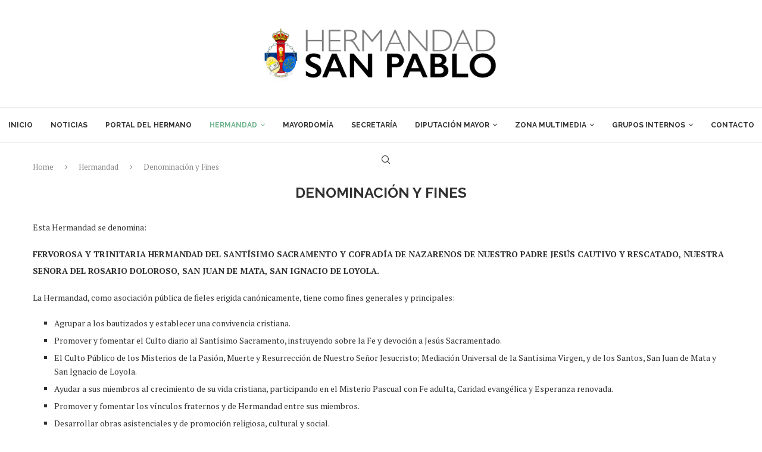

--- FILE ---
content_type: text/html; charset=UTF-8
request_url: https://jesuscautivoyrescatado.com/hermandad/denominacion-y-fines-2/
body_size: 20341
content:
<!DOCTYPE html>
<html lang="es">
<head>
    <meta charset="UTF-8">
    <meta http-equiv="X-UA-Compatible" content="IE=edge">
    <meta name="viewport" content="width=device-width, initial-scale=1">
    <link rel="profile" href="http://gmpg.org/xfn/11"/>
	        <link rel="shortcut icon" href="http://jesuscautivoyrescatado.com/wp-content/uploads/2021/09/Escudo_SanPablo_corona_grande-scaled.jpg"
              type="image/x-icon"/>
        <link rel="apple-touch-icon" sizes="180x180" href="http://jesuscautivoyrescatado.com/wp-content/uploads/2021/09/Escudo_SanPablo_corona_grande-scaled.jpg">
	    <link rel="alternate" type="application/rss+xml" title="Hdad. San Pablo RSS Feed"
          href="https://jesuscautivoyrescatado.com/feed/"/>
    <link rel="alternate" type="application/atom+xml" title="Hdad. San Pablo Atom Feed"
          href="https://jesuscautivoyrescatado.com/feed/atom/"/>
    <link rel="pingback" href="https://jesuscautivoyrescatado.com/xmlrpc.php"/>
    <!--[if lt IE 9]>
	<script src="https://jesuscautivoyrescatado.com/wp-content/themes/sanpablo/js/html5.js"></script>
	<![endif]-->
	<title>Denominación y Fines &#8211; Hdad. San Pablo</title>
<link rel='preconnect' href='https://fonts.googleapis.com' />
<link rel='preconnect' href='https://fonts.gstatic.com' />
<meta http-equiv='x-dns-prefetch-control' content='on'>
<link rel='dns-prefetch' href='//fonts.googleapis.com' />
<link rel='dns-prefetch' href='//fonts.gstatic.com' />
<link rel='dns-prefetch' href='//s.gravatar.com' />
<link rel='dns-prefetch' href='//www.google-analytics.com' />
<meta name='robots' content='max-image-preview:large' />
<link rel='dns-prefetch' href='//fonts.googleapis.com' />
<link rel="alternate" title="oEmbed (JSON)" type="application/json+oembed" href="https://jesuscautivoyrescatado.com/wp-json/oembed/1.0/embed?url=https%3A%2F%2Fjesuscautivoyrescatado.com%2Fhermandad%2Fdenominacion-y-fines-2%2F" />
<link rel="alternate" title="oEmbed (XML)" type="text/xml+oembed" href="https://jesuscautivoyrescatado.com/wp-json/oembed/1.0/embed?url=https%3A%2F%2Fjesuscautivoyrescatado.com%2Fhermandad%2Fdenominacion-y-fines-2%2F&#038;format=xml" />
<style id='wp-img-auto-sizes-contain-inline-css' type='text/css'>
img:is([sizes=auto i],[sizes^="auto," i]){contain-intrinsic-size:3000px 1500px}
/*# sourceURL=wp-img-auto-sizes-contain-inline-css */
</style>
<link rel='stylesheet' id='scap.flashblock-css' href='https://jesuscautivoyrescatado.com/wp-content/plugins/compact-wp-audio-player/css/flashblock.css?ver=6.9' type='text/css' media='all' />
<link rel='stylesheet' id='scap.player-css' href='https://jesuscautivoyrescatado.com/wp-content/plugins/compact-wp-audio-player/css/player.css?ver=6.9' type='text/css' media='all' />
<style id='wp-emoji-styles-inline-css' type='text/css'>

	img.wp-smiley, img.emoji {
		display: inline !important;
		border: none !important;
		box-shadow: none !important;
		height: 1em !important;
		width: 1em !important;
		margin: 0 0.07em !important;
		vertical-align: -0.1em !important;
		background: none !important;
		padding: 0 !important;
	}
/*# sourceURL=wp-emoji-styles-inline-css */
</style>
<link rel='stylesheet' id='wp-block-library-css' href='https://jesuscautivoyrescatado.com/wp-includes/css/dist/block-library/style.min.css?ver=6.9' type='text/css' media='all' />
<style id='wp-block-library-theme-inline-css' type='text/css'>
.wp-block-audio :where(figcaption){color:#555;font-size:13px;text-align:center}.is-dark-theme .wp-block-audio :where(figcaption){color:#ffffffa6}.wp-block-audio{margin:0 0 1em}.wp-block-code{border:1px solid #ccc;border-radius:4px;font-family:Menlo,Consolas,monaco,monospace;padding:.8em 1em}.wp-block-embed :where(figcaption){color:#555;font-size:13px;text-align:center}.is-dark-theme .wp-block-embed :where(figcaption){color:#ffffffa6}.wp-block-embed{margin:0 0 1em}.blocks-gallery-caption{color:#555;font-size:13px;text-align:center}.is-dark-theme .blocks-gallery-caption{color:#ffffffa6}:root :where(.wp-block-image figcaption){color:#555;font-size:13px;text-align:center}.is-dark-theme :root :where(.wp-block-image figcaption){color:#ffffffa6}.wp-block-image{margin:0 0 1em}.wp-block-pullquote{border-bottom:4px solid;border-top:4px solid;color:currentColor;margin-bottom:1.75em}.wp-block-pullquote :where(cite),.wp-block-pullquote :where(footer),.wp-block-pullquote__citation{color:currentColor;font-size:.8125em;font-style:normal;text-transform:uppercase}.wp-block-quote{border-left:.25em solid;margin:0 0 1.75em;padding-left:1em}.wp-block-quote cite,.wp-block-quote footer{color:currentColor;font-size:.8125em;font-style:normal;position:relative}.wp-block-quote:where(.has-text-align-right){border-left:none;border-right:.25em solid;padding-left:0;padding-right:1em}.wp-block-quote:where(.has-text-align-center){border:none;padding-left:0}.wp-block-quote.is-large,.wp-block-quote.is-style-large,.wp-block-quote:where(.is-style-plain){border:none}.wp-block-search .wp-block-search__label{font-weight:700}.wp-block-search__button{border:1px solid #ccc;padding:.375em .625em}:where(.wp-block-group.has-background){padding:1.25em 2.375em}.wp-block-separator.has-css-opacity{opacity:.4}.wp-block-separator{border:none;border-bottom:2px solid;margin-left:auto;margin-right:auto}.wp-block-separator.has-alpha-channel-opacity{opacity:1}.wp-block-separator:not(.is-style-wide):not(.is-style-dots){width:100px}.wp-block-separator.has-background:not(.is-style-dots){border-bottom:none;height:1px}.wp-block-separator.has-background:not(.is-style-wide):not(.is-style-dots){height:2px}.wp-block-table{margin:0 0 1em}.wp-block-table td,.wp-block-table th{word-break:normal}.wp-block-table :where(figcaption){color:#555;font-size:13px;text-align:center}.is-dark-theme .wp-block-table :where(figcaption){color:#ffffffa6}.wp-block-video :where(figcaption){color:#555;font-size:13px;text-align:center}.is-dark-theme .wp-block-video :where(figcaption){color:#ffffffa6}.wp-block-video{margin:0 0 1em}:root :where(.wp-block-template-part.has-background){margin-bottom:0;margin-top:0;padding:1.25em 2.375em}
/*# sourceURL=/wp-includes/css/dist/block-library/theme.min.css */
</style>
<style id='classic-theme-styles-inline-css' type='text/css'>
/*! This file is auto-generated */
.wp-block-button__link{color:#fff;background-color:#32373c;border-radius:9999px;box-shadow:none;text-decoration:none;padding:calc(.667em + 2px) calc(1.333em + 2px);font-size:1.125em}.wp-block-file__button{background:#32373c;color:#fff;text-decoration:none}
/*# sourceURL=/wp-includes/css/classic-themes.min.css */
</style>
<style id='global-styles-inline-css' type='text/css'>
:root{--wp--preset--aspect-ratio--square: 1;--wp--preset--aspect-ratio--4-3: 4/3;--wp--preset--aspect-ratio--3-4: 3/4;--wp--preset--aspect-ratio--3-2: 3/2;--wp--preset--aspect-ratio--2-3: 2/3;--wp--preset--aspect-ratio--16-9: 16/9;--wp--preset--aspect-ratio--9-16: 9/16;--wp--preset--color--black: #000000;--wp--preset--color--cyan-bluish-gray: #abb8c3;--wp--preset--color--white: #ffffff;--wp--preset--color--pale-pink: #f78da7;--wp--preset--color--vivid-red: #cf2e2e;--wp--preset--color--luminous-vivid-orange: #ff6900;--wp--preset--color--luminous-vivid-amber: #fcb900;--wp--preset--color--light-green-cyan: #7bdcb5;--wp--preset--color--vivid-green-cyan: #00d084;--wp--preset--color--pale-cyan-blue: #8ed1fc;--wp--preset--color--vivid-cyan-blue: #0693e3;--wp--preset--color--vivid-purple: #9b51e0;--wp--preset--gradient--vivid-cyan-blue-to-vivid-purple: linear-gradient(135deg,rgb(6,147,227) 0%,rgb(155,81,224) 100%);--wp--preset--gradient--light-green-cyan-to-vivid-green-cyan: linear-gradient(135deg,rgb(122,220,180) 0%,rgb(0,208,130) 100%);--wp--preset--gradient--luminous-vivid-amber-to-luminous-vivid-orange: linear-gradient(135deg,rgb(252,185,0) 0%,rgb(255,105,0) 100%);--wp--preset--gradient--luminous-vivid-orange-to-vivid-red: linear-gradient(135deg,rgb(255,105,0) 0%,rgb(207,46,46) 100%);--wp--preset--gradient--very-light-gray-to-cyan-bluish-gray: linear-gradient(135deg,rgb(238,238,238) 0%,rgb(169,184,195) 100%);--wp--preset--gradient--cool-to-warm-spectrum: linear-gradient(135deg,rgb(74,234,220) 0%,rgb(151,120,209) 20%,rgb(207,42,186) 40%,rgb(238,44,130) 60%,rgb(251,105,98) 80%,rgb(254,248,76) 100%);--wp--preset--gradient--blush-light-purple: linear-gradient(135deg,rgb(255,206,236) 0%,rgb(152,150,240) 100%);--wp--preset--gradient--blush-bordeaux: linear-gradient(135deg,rgb(254,205,165) 0%,rgb(254,45,45) 50%,rgb(107,0,62) 100%);--wp--preset--gradient--luminous-dusk: linear-gradient(135deg,rgb(255,203,112) 0%,rgb(199,81,192) 50%,rgb(65,88,208) 100%);--wp--preset--gradient--pale-ocean: linear-gradient(135deg,rgb(255,245,203) 0%,rgb(182,227,212) 50%,rgb(51,167,181) 100%);--wp--preset--gradient--electric-grass: linear-gradient(135deg,rgb(202,248,128) 0%,rgb(113,206,126) 100%);--wp--preset--gradient--midnight: linear-gradient(135deg,rgb(2,3,129) 0%,rgb(40,116,252) 100%);--wp--preset--font-size--small: 12px;--wp--preset--font-size--medium: 20px;--wp--preset--font-size--large: 32px;--wp--preset--font-size--x-large: 42px;--wp--preset--font-size--normal: 14px;--wp--preset--font-size--huge: 42px;--wp--preset--spacing--20: 0.44rem;--wp--preset--spacing--30: 0.67rem;--wp--preset--spacing--40: 1rem;--wp--preset--spacing--50: 1.5rem;--wp--preset--spacing--60: 2.25rem;--wp--preset--spacing--70: 3.38rem;--wp--preset--spacing--80: 5.06rem;--wp--preset--shadow--natural: 6px 6px 9px rgba(0, 0, 0, 0.2);--wp--preset--shadow--deep: 12px 12px 50px rgba(0, 0, 0, 0.4);--wp--preset--shadow--sharp: 6px 6px 0px rgba(0, 0, 0, 0.2);--wp--preset--shadow--outlined: 6px 6px 0px -3px rgb(255, 255, 255), 6px 6px rgb(0, 0, 0);--wp--preset--shadow--crisp: 6px 6px 0px rgb(0, 0, 0);}:where(.is-layout-flex){gap: 0.5em;}:where(.is-layout-grid){gap: 0.5em;}body .is-layout-flex{display: flex;}.is-layout-flex{flex-wrap: wrap;align-items: center;}.is-layout-flex > :is(*, div){margin: 0;}body .is-layout-grid{display: grid;}.is-layout-grid > :is(*, div){margin: 0;}:where(.wp-block-columns.is-layout-flex){gap: 2em;}:where(.wp-block-columns.is-layout-grid){gap: 2em;}:where(.wp-block-post-template.is-layout-flex){gap: 1.25em;}:where(.wp-block-post-template.is-layout-grid){gap: 1.25em;}.has-black-color{color: var(--wp--preset--color--black) !important;}.has-cyan-bluish-gray-color{color: var(--wp--preset--color--cyan-bluish-gray) !important;}.has-white-color{color: var(--wp--preset--color--white) !important;}.has-pale-pink-color{color: var(--wp--preset--color--pale-pink) !important;}.has-vivid-red-color{color: var(--wp--preset--color--vivid-red) !important;}.has-luminous-vivid-orange-color{color: var(--wp--preset--color--luminous-vivid-orange) !important;}.has-luminous-vivid-amber-color{color: var(--wp--preset--color--luminous-vivid-amber) !important;}.has-light-green-cyan-color{color: var(--wp--preset--color--light-green-cyan) !important;}.has-vivid-green-cyan-color{color: var(--wp--preset--color--vivid-green-cyan) !important;}.has-pale-cyan-blue-color{color: var(--wp--preset--color--pale-cyan-blue) !important;}.has-vivid-cyan-blue-color{color: var(--wp--preset--color--vivid-cyan-blue) !important;}.has-vivid-purple-color{color: var(--wp--preset--color--vivid-purple) !important;}.has-black-background-color{background-color: var(--wp--preset--color--black) !important;}.has-cyan-bluish-gray-background-color{background-color: var(--wp--preset--color--cyan-bluish-gray) !important;}.has-white-background-color{background-color: var(--wp--preset--color--white) !important;}.has-pale-pink-background-color{background-color: var(--wp--preset--color--pale-pink) !important;}.has-vivid-red-background-color{background-color: var(--wp--preset--color--vivid-red) !important;}.has-luminous-vivid-orange-background-color{background-color: var(--wp--preset--color--luminous-vivid-orange) !important;}.has-luminous-vivid-amber-background-color{background-color: var(--wp--preset--color--luminous-vivid-amber) !important;}.has-light-green-cyan-background-color{background-color: var(--wp--preset--color--light-green-cyan) !important;}.has-vivid-green-cyan-background-color{background-color: var(--wp--preset--color--vivid-green-cyan) !important;}.has-pale-cyan-blue-background-color{background-color: var(--wp--preset--color--pale-cyan-blue) !important;}.has-vivid-cyan-blue-background-color{background-color: var(--wp--preset--color--vivid-cyan-blue) !important;}.has-vivid-purple-background-color{background-color: var(--wp--preset--color--vivid-purple) !important;}.has-black-border-color{border-color: var(--wp--preset--color--black) !important;}.has-cyan-bluish-gray-border-color{border-color: var(--wp--preset--color--cyan-bluish-gray) !important;}.has-white-border-color{border-color: var(--wp--preset--color--white) !important;}.has-pale-pink-border-color{border-color: var(--wp--preset--color--pale-pink) !important;}.has-vivid-red-border-color{border-color: var(--wp--preset--color--vivid-red) !important;}.has-luminous-vivid-orange-border-color{border-color: var(--wp--preset--color--luminous-vivid-orange) !important;}.has-luminous-vivid-amber-border-color{border-color: var(--wp--preset--color--luminous-vivid-amber) !important;}.has-light-green-cyan-border-color{border-color: var(--wp--preset--color--light-green-cyan) !important;}.has-vivid-green-cyan-border-color{border-color: var(--wp--preset--color--vivid-green-cyan) !important;}.has-pale-cyan-blue-border-color{border-color: var(--wp--preset--color--pale-cyan-blue) !important;}.has-vivid-cyan-blue-border-color{border-color: var(--wp--preset--color--vivid-cyan-blue) !important;}.has-vivid-purple-border-color{border-color: var(--wp--preset--color--vivid-purple) !important;}.has-vivid-cyan-blue-to-vivid-purple-gradient-background{background: var(--wp--preset--gradient--vivid-cyan-blue-to-vivid-purple) !important;}.has-light-green-cyan-to-vivid-green-cyan-gradient-background{background: var(--wp--preset--gradient--light-green-cyan-to-vivid-green-cyan) !important;}.has-luminous-vivid-amber-to-luminous-vivid-orange-gradient-background{background: var(--wp--preset--gradient--luminous-vivid-amber-to-luminous-vivid-orange) !important;}.has-luminous-vivid-orange-to-vivid-red-gradient-background{background: var(--wp--preset--gradient--luminous-vivid-orange-to-vivid-red) !important;}.has-very-light-gray-to-cyan-bluish-gray-gradient-background{background: var(--wp--preset--gradient--very-light-gray-to-cyan-bluish-gray) !important;}.has-cool-to-warm-spectrum-gradient-background{background: var(--wp--preset--gradient--cool-to-warm-spectrum) !important;}.has-blush-light-purple-gradient-background{background: var(--wp--preset--gradient--blush-light-purple) !important;}.has-blush-bordeaux-gradient-background{background: var(--wp--preset--gradient--blush-bordeaux) !important;}.has-luminous-dusk-gradient-background{background: var(--wp--preset--gradient--luminous-dusk) !important;}.has-pale-ocean-gradient-background{background: var(--wp--preset--gradient--pale-ocean) !important;}.has-electric-grass-gradient-background{background: var(--wp--preset--gradient--electric-grass) !important;}.has-midnight-gradient-background{background: var(--wp--preset--gradient--midnight) !important;}.has-small-font-size{font-size: var(--wp--preset--font-size--small) !important;}.has-medium-font-size{font-size: var(--wp--preset--font-size--medium) !important;}.has-large-font-size{font-size: var(--wp--preset--font-size--large) !important;}.has-x-large-font-size{font-size: var(--wp--preset--font-size--x-large) !important;}
:where(.wp-block-post-template.is-layout-flex){gap: 1.25em;}:where(.wp-block-post-template.is-layout-grid){gap: 1.25em;}
:where(.wp-block-term-template.is-layout-flex){gap: 1.25em;}:where(.wp-block-term-template.is-layout-grid){gap: 1.25em;}
:where(.wp-block-columns.is-layout-flex){gap: 2em;}:where(.wp-block-columns.is-layout-grid){gap: 2em;}
:root :where(.wp-block-pullquote){font-size: 1.5em;line-height: 1.6;}
/*# sourceURL=global-styles-inline-css */
</style>
<link rel='stylesheet' id='contact-form-7-css' href='https://jesuscautivoyrescatado.com/wp-content/plugins/contact-form-7/includes/css/styles.css?ver=6.1.4' type='text/css' media='all' />
<link rel='stylesheet' id='penci-oswald-css' href='//fonts.googleapis.com/css?family=Oswald%3A400&#038;display=swap&#038;ver=6.9' type='text/css' media='all' />
<link rel='stylesheet' id='penci-fonts-css' href='https://fonts.googleapis.com/css?family=Raleway%3A300%2C300italic%2C400%2C400italic%2C500%2C500italic%2C700%2C700italic%2C800%2C800italic%7CPT+Serif%3A300%2C300italic%2C400%2C400italic%2C500%2C500italic%2C700%2C700italic%2C800%2C800italic%7CPlayfair+Display+SC%3A300%2C300italic%2C400%2C400italic%2C500%2C500italic%2C700%2C700italic%2C800%2C800italic%7CMontserrat%3A300%2C300italic%2C400%2C400italic%2C500%2C500italic%2C600%2C600italic%2C700%2C700italic%2C800%2C800italic%26subset%3Dlatin%2Ccyrillic%2Ccyrillic-ext%2Cgreek%2Cgreek-ext%2Clatin-ext&#038;display=swap&#038;ver=8.0.9' type='text/css' media='all' />
<link rel='stylesheet' id='penci-main-style-css' href='https://jesuscautivoyrescatado.com/wp-content/themes/sanpablo/main.css?ver=8.0.9' type='text/css' media='all' />
<link rel='stylesheet' id='penci-font-awesomeold-css' href='https://jesuscautivoyrescatado.com/wp-content/themes/sanpablo/css/font-awesome.4.7.0.swap.min.css?ver=4.7.0' type='text/css' media='all' />
<link rel='stylesheet' id='penci-font-iweather-css' href='https://jesuscautivoyrescatado.com/wp-content/themes/sanpablo/css/weather-icon.swap.css?ver=2.0' type='text/css' media='all' />
<link rel='stylesheet' id='penci_icon-css' href='https://jesuscautivoyrescatado.com/wp-content/themes/sanpablo/css/penci-icon.css?ver=8.0.9' type='text/css' media='all' />
<link rel='stylesheet' id='penci_style-css' href='https://jesuscautivoyrescatado.com/wp-content/themes/sanpablo/style.css?ver=8.0.9' type='text/css' media='all' />
<link rel='stylesheet' id='penci_social_counter-css' href='https://jesuscautivoyrescatado.com/wp-content/themes/sanpablo/css/social-counter.css?ver=8.0.9' type='text/css' media='all' />
<link rel='stylesheet' id='penci-recipe-css-css' href='https://jesuscautivoyrescatado.com/wp-content/plugins/penci-recipe/css/recipe.css?ver=3.3' type='text/css' media='all' />
<script type="text/javascript" src="https://jesuscautivoyrescatado.com/wp-content/plugins/compact-wp-audio-player/js/soundmanager2-nodebug-jsmin.js?ver=6.9" id="scap.soundmanager2-js"></script>
<script type="text/javascript" src="https://jesuscautivoyrescatado.com/wp-includes/js/jquery/jquery.min.js?ver=3.7.1" id="jquery-core-js"></script>
<script type="text/javascript" src="https://jesuscautivoyrescatado.com/wp-includes/js/jquery/jquery-migrate.min.js?ver=3.4.1" id="jquery-migrate-js"></script>
<link rel="https://api.w.org/" href="https://jesuscautivoyrescatado.com/wp-json/" /><link rel="alternate" title="JSON" type="application/json" href="https://jesuscautivoyrescatado.com/wp-json/wp/v2/pages/304" /><link rel="EditURI" type="application/rsd+xml" title="RSD" href="https://jesuscautivoyrescatado.com/xmlrpc.php?rsd" />

<link rel="canonical" href="https://jesuscautivoyrescatado.com/hermandad/denominacion-y-fines-2/" />
<link rel='shortlink' href='https://jesuscautivoyrescatado.com/?p=304' />
	<style type="text/css">
																											</style>
	<script>var portfolioDataJs = portfolioDataJs || [];</script><style id="penci-custom-style" type="text/css">body{ --pcbg-cl: #fff; --pctext-cl: #313131; --pcborder-cl: #dedede; --pcheading-cl: #313131; --pcmeta-cl: #888888; --pcaccent-cl: #6eb48c; --pcbody-font: 'PT Serif', serif; --pchead-font: 'Raleway', sans-serif; --pchead-wei: bold; } .penci-hide-tagupdated{ display: none !important; } .featured-area .penci-image-holder, .featured-area .penci-slider4-overlay, .featured-area .penci-slide-overlay .overlay-link, .featured-style-29 .featured-slider-overlay, .penci-slider38-overlay{ border-radius: 0; -webkit-border-radius: 0; } .penci-featured-content-right:before{ border-top-right-radius: ; border-bottom-right-radius: ; } .penci-flat-overlay .penci-slide-overlay .penci-mag-featured-content:before{ border-bottom-left-radius: ; border-bottom-right-radius: ; } .container-single .post-image{ border-radius: ; -webkit-border-radius: ; } .penci-mega-thumbnail .penci-image-holder{ border-radius: ; -webkit-border-radius: ; } #header .inner-header .container { padding:40px 0; } @media only screen and (min-width: 1170px){.inner-header #logo img{ width: auto; height:100px; }} #penci-login-popup:before{ opacity: ; } .header-slogan .header-slogan-text:before, .header-slogan .header-slogan-text:after{ content: none; } .penci-header-signup-form { padding-top: px; padding-bottom: px; } .penci-slide-overlay .overlay-link, .penci-slider38-overlay, .penci-flat-overlay .penci-slide-overlay .penci-mag-featured-content:before { opacity: ; } .penci-item-mag:hover .penci-slide-overlay .overlay-link, .featured-style-38 .item:hover .penci-slider38-overlay, .penci-flat-overlay .penci-item-mag:hover .penci-slide-overlay .penci-mag-featured-content:before { opacity: ; } .penci-featured-content .featured-slider-overlay { opacity: ; } .featured-style-29 .featured-slider-overlay { opacity: ; } .penci-grid li.typography-style .overlay-typography { opacity: ; } .penci-grid li.typography-style:hover .overlay-typography { opacity: ; } .penci-sidebar-content.pcsb-boxed-whole, .penci-sidebar-content.pcsb-boxed-widget .widget{ padding: 7px; } @media only screen and (max-width: 479px){ .penci-sidebar-content.pcsb-boxed-whole, .penci-sidebar-content.pcsb-boxed-widget .widget{ padding: 7px; } } .home-featured-cat-content .mag-photo .mag-overlay-photo { opacity: ; } .home-featured-cat-content .mag-photo:hover .mag-overlay-photo { opacity: ; } .inner-item-portfolio:hover .penci-portfolio-thumbnail a:after { opacity: ; } .penci_header.penci-header-builder.main-builder-header{}.penci-header-image-logo,.penci-header-text-logo{}.pc-logo-desktop.penci-header-image-logo img{}@media only screen and (max-width: 767px){.penci_navbar_mobile .penci-header-image-logo img{}}.penci_builder_sticky_header_desktop .penci-header-image-logo img{}.penci_navbar_mobile .penci-header-text-logo{}.penci_navbar_mobile .penci-header-image-logo img{}.penci_navbar_mobile .sticky-enable .penci-header-image-logo img{}.pb-logo-sidebar-mobile{}.pb-logo-sidebar-mobile img{}.pc-logo-sticky{}.pc-builder-element.pc-logo-sticky.pc-logo img{}.pc-builder-element.pc-main-menu{}.pc-builder-element.pc-second-menu{}.pc-builder-element.pc-third-menu{}.penci-builder.penci-builder-button.button-1{}.penci-builder.penci-builder-button.button-1:hover{}.penci-builder.penci-builder-button.button-2{}.penci-builder.penci-builder-button.button-2:hover{}.penci-builder.penci-builder-button.button-3{}.penci-builder.penci-builder-button.button-3:hover{}.penci-builder.penci-builder-button.button-mobile-1{}.penci-builder.penci-builder-button.button-mobile-1:hover{}.penci-builder.penci-builder-button.button-2{}.penci-builder.penci-builder-button.button-2:hover{}.penci-builder-mobile-sidebar-nav.penci-menu-hbg{border-width:0;}.pc-builder-menu.pc-dropdown-menu{}.pc-builder-element.pc-logo.pb-logo-mobile{}.pc-header-element.penci-topbar-social .pclogin-item a{}body.penci-header-preview-layout .wrapper-boxed{min-height:1500px}.penci_header_overlap .penci-desktop-topblock,.penci-desktop-topblock{border-width:0;}.penci_header_overlap .penci-desktop-topbar,.penci-desktop-topbar{border-width:0;}.penci_header_overlap .penci-desktop-midbar,.penci-desktop-midbar{border-width:0;}.penci_header_overlap .penci-desktop-bottombar,.penci-desktop-bottombar{border-width:0;}.penci_header_overlap .penci-desktop-bottomblock,.penci-desktop-bottomblock{border-width:0;}.penci_header_overlap .penci-sticky-top,.penci-sticky-top{border-width:0;}.penci_header_overlap .penci-sticky-mid,.penci-sticky-mid{border-width:0;}.penci_header_overlap .penci-sticky-bottom,.penci-sticky-bottom{border-width:0;}.penci_header_overlap .penci-mobile-topbar,.penci-mobile-topbar{border-width:0;}.penci_header_overlap .penci-mobile-midbar,.penci-mobile-midbar{border-width:0;}.penci_header_overlap .penci-mobile-bottombar,.penci-mobile-bottombar{border-width:0;} @media only screen and (min-width: 961px){ }</style><script>
var penciBlocksArray=[];
var portfolioDataJs = portfolioDataJs || [];var PENCILOCALCACHE = {};
		(function () {
				"use strict";
		
				PENCILOCALCACHE = {
					data: {},
					remove: function ( ajaxFilterItem ) {
						delete PENCILOCALCACHE.data[ajaxFilterItem];
					},
					exist: function ( ajaxFilterItem ) {
						return PENCILOCALCACHE.data.hasOwnProperty( ajaxFilterItem ) && PENCILOCALCACHE.data[ajaxFilterItem] !== null;
					},
					get: function ( ajaxFilterItem ) {
						return PENCILOCALCACHE.data[ajaxFilterItem];
					},
					set: function ( ajaxFilterItem, cachedData ) {
						PENCILOCALCACHE.remove( ajaxFilterItem );
						PENCILOCALCACHE.data[ajaxFilterItem] = cachedData;
					}
				};
			}
		)();function penciBlock() {
		    this.atts_json = '';
		    this.content = '';
		}</script>
<script type="application/ld+json">{
    "@context": "https:\/\/schema.org\/",
    "@type": "organization",
    "@id": "#organization",
    "logo": {
        "@type": "ImageObject",
        "url": "http:\/\/jesuscautivoyrescatado.com\/wp-content\/uploads\/2018\/11\/logo_2018.png"
    },
    "url": "https:\/\/jesuscautivoyrescatado.com\/",
    "name": "Hdad. San Pablo",
    "description": "Sitio oficial"
}</script><script type="application/ld+json">{
    "@context": "https:\/\/schema.org\/",
    "@type": "WebSite",
    "name": "Hdad. San Pablo",
    "alternateName": "Sitio oficial",
    "url": "https:\/\/jesuscautivoyrescatado.com\/"
}</script><script type="application/ld+json">{
    "@context": "https:\/\/schema.org\/",
    "@type": "WebPage",
    "headline": "Denominaci\u00f3n y Fines",
    "description": "Esta Hermandad se denomina: FERVOROSA Y TRINITARIA HERMANDAD DEL SANT\u00cdSIMO SACRAMENTO Y COFRAD\u00cdA DE NAZARENOS DE NUESTRO PADRE JES\u00daS CAUTIVO Y RESCATADO, NUESTRA SE\u00d1ORA DEL ROSARIO DOLOROSO, SAN JUAN DE&hellip;",
    "datePublished": "2014-01-06",
    "datemodified": "2014-01-06",
    "mainEntityOfPage": "https:\/\/jesuscautivoyrescatado.com\/hermandad\/denominacion-y-fines-2\/",
    "image": {
        "@type": "ImageObject",
        "url": "https:\/\/jesuscautivoyrescatado.com\/wp-content\/themes\/sanpablo\/images\/no-image.jpg"
    },
    "publisher": {
        "@type": "Organization",
        "name": "Hdad. San Pablo",
        "logo": {
            "@type": "ImageObject",
            "url": "http:\/\/jesuscautivoyrescatado.com\/wp-content\/uploads\/2018\/11\/logo_2018.png"
        }
    },
    "author": {
        "@type": "Person",
        "@id": "#person-HermandadSanPablo",
        "name": "Hermandad San Pablo",
        "url": "https:\/\/jesuscautivoyrescatado.com\/author\/sanpablo\/"
    }
}</script><script type="application/ld+json">{
    "@context": "https:\/\/schema.org\/",
    "@type": "BreadcrumbList",
    "itemListElement": [
        {
            "@type": "ListItem",
            "position": 1,
            "item": {
                "@id": "https:\/\/jesuscautivoyrescatado.com",
                "name": "Home"
            }
        },
        {
            "@type": "ListItem",
            "position": 2,
            "item": {
                "@id": "https:\/\/jesuscautivoyrescatado.com\/hermandad\/",
                "name": "Hermandad"
            }
        },
        {
            "@type": "ListItem",
            "position": 3,
            "item": {
                "@id": "",
                "name": "Denominaci\u00f3n y Fines"
            }
        }
    ]
}</script><meta name="generator" content="Elementor 3.34.0; features: additional_custom_breakpoints; settings: css_print_method-external, google_font-enabled, font_display-auto">
			<style>
				.e-con.e-parent:nth-of-type(n+4):not(.e-lazyloaded):not(.e-no-lazyload),
				.e-con.e-parent:nth-of-type(n+4):not(.e-lazyloaded):not(.e-no-lazyload) * {
					background-image: none !important;
				}
				@media screen and (max-height: 1024px) {
					.e-con.e-parent:nth-of-type(n+3):not(.e-lazyloaded):not(.e-no-lazyload),
					.e-con.e-parent:nth-of-type(n+3):not(.e-lazyloaded):not(.e-no-lazyload) * {
						background-image: none !important;
					}
				}
				@media screen and (max-height: 640px) {
					.e-con.e-parent:nth-of-type(n+2):not(.e-lazyloaded):not(.e-no-lazyload),
					.e-con.e-parent:nth-of-type(n+2):not(.e-lazyloaded):not(.e-no-lazyload) * {
						background-image: none !important;
					}
				}
			</style>
				<style type="text/css">
																																																																																																			</style>
	<link rel="icon" href="http://jesuscautivoyrescatado.com/wp-content/uploads/2021/09/Escudo_SanPablo_corona_grande-scaled.jpg" sizes="32x32" />
<link rel="icon" href="http://jesuscautivoyrescatado.com/wp-content/uploads/2021/09/Escudo_SanPablo_corona_grande-scaled.jpg" sizes="192x192" />
<link rel="apple-touch-icon" href="http://jesuscautivoyrescatado.com/wp-content/uploads/2021/09/Escudo_SanPablo_corona_grande-scaled.jpg" />
<meta name="msapplication-TileImage" content="http://jesuscautivoyrescatado.com/wp-content/uploads/2021/09/Escudo_SanPablo_corona_grande-scaled.jpg" />
<script id="soledad-pagespeed-header" data-cfasync="false">window.lazySizesConfig = window.lazySizesConfig || {};
window.lazySizesConfig.lazyClass = 'penci-lazy';
window.lazySizesConfig.init = true;
lazySizesConfig.loadMode = 3;
lazySizesConfig.expand = 0;
lazySizesConfig.loadHidden = false;
!function(e,t){var a=function(){t(e.lazySizes),e.removeEventListener("lazyunveilread",a,!0)};t=t.bind(null,e,e.document),"object"==typeof module&&module.exports?t(require("lazysizes")):"function"==typeof define&&define.amd?define(["lazysizes"],t):e.lazySizes?a():e.addEventListener("lazyunveilread",a,!0)}(window,function(e,z,c){"use strict";var g,y,b,f,r,l,s,v,m;e.addEventListener&&(g=c.cfg,y=/\s+/g,b=/\s*\|\s+|\s+\|\s*/g,f=/^(.+?)(?:\s+\[\s*(.+?)\s*\])(?:\s+\[\s*(.+?)\s*\])?$/,r=/^\s*\(*\s*type\s*:\s*(.+?)\s*\)*\s*$/,l=/\(|\)|'/,s={contain:1,cover:1},v=function(e,t){var a;t&&((a=t.match(r))&&a[1]?e.setAttribute("type",a[1]):e.setAttribute("media",g.customMedia[t]||t))},m=function(e){var t,a,r,i,s;e.target._lazybgset&&(a=(t=e.target)._lazybgset,(r=t.currentSrc||t.src)&&(i=l.test(r)?JSON.stringify(r):r,(s=c.fire(a,"bgsetproxy",{src:r,useSrc:i,fullSrc:null})).defaultPrevented||(a.style.backgroundImage=s.detail.fullSrc||"url("+s.detail.useSrc+")")),t._lazybgsetLoading&&(c.fire(a,"_lazyloaded",{},!1,!0),delete t._lazybgsetLoading))},addEventListener("lazybeforeunveil",function(e){var t,a,r,i,s,l,n,d,u,o;!e.defaultPrevented&&(t=e.target.getAttribute("data-bgset"))&&(u=e.target,(o=z.createElement("img")).alt="",o._lazybgsetLoading=!0,e.detail.firesLoad=!0,a=t,r=u,i=o,s=z.createElement("picture"),l=r.getAttribute(g.sizesAttr),n=r.getAttribute("data-ratio"),d=r.getAttribute("data-optimumx"),r._lazybgset&&r._lazybgset.parentNode==r&&r.removeChild(r._lazybgset),Object.defineProperty(i,"_lazybgset",{value:r,writable:!0}),Object.defineProperty(r,"_lazybgset",{value:s,writable:!0}),a=a.replace(y," ").split(b),s.style.display="none",i.className=g.lazyClass,1!=a.length||l||(l="auto"),a.forEach(function(e){var t,a=z.createElement("source");l&&"auto"!=l&&a.setAttribute("sizes",l),(t=e.match(f))?(a.setAttribute(g.srcsetAttr,t[1]),v(a,t[2]),v(a,t[3])):a.setAttribute(g.srcsetAttr,e),s.appendChild(a)}),l&&(i.setAttribute(g.sizesAttr,l),r.removeAttribute(g.sizesAttr),r.removeAttribute("sizes")),d&&i.setAttribute("data-optimumx",d),n&&i.setAttribute("data-ratio",n),s.appendChild(i),r.appendChild(s),setTimeout(function(){c.loader.unveil(o),c.rAF(function(){c.fire(o,"_lazyloaded",{},!0,!0),o.complete&&m({target:o})})}))}),z.addEventListener("load",m,!0),e.addEventListener("lazybeforesizes",function(e){var t,a,r,i;e.detail.instance==c&&e.target._lazybgset&&e.detail.dataAttr&&(t=e.target._lazybgset,r=t,i=(getComputedStyle(r)||{getPropertyValue:function(){}}).getPropertyValue("background-size"),!s[i]&&s[r.style.backgroundSize]&&(i=r.style.backgroundSize),s[a=i]&&(e.target._lazysizesParentFit=a,c.rAF(function(){e.target.setAttribute("data-parent-fit",a),e.target._lazysizesParentFit&&delete e.target._lazysizesParentFit})))},!0),z.documentElement.addEventListener("lazybeforesizes",function(e){var t,a;!e.defaultPrevented&&e.target._lazybgset&&e.detail.instance==c&&(e.detail.width=(t=e.target._lazybgset,a=c.gW(t,t.parentNode),(!t._lazysizesWidth||a>t._lazysizesWidth)&&(t._lazysizesWidth=a),t._lazysizesWidth))}))});
!function(e){var t=function(u,D,f){"use strict";var k,H;if(function(){var e;var t={lazyClass:"lazyload",loadedClass:"lazyloaded",loadingClass:"lazyloading",preloadClass:"lazypreload",errorClass:"lazyerror",autosizesClass:"lazyautosizes",fastLoadedClass:"ls-is-cached",iframeLoadMode:0,srcAttr:"data-src",srcsetAttr:"data-srcset",sizesAttr:"data-sizes",minSize:40,customMedia:{},init:true,expFactor:1.5,hFac:.8,loadMode:2,loadHidden:true,ricTimeout:0,throttleDelay:125};H=u.lazySizesConfig||u.lazysizesConfig||{};for(e in t){if(!(e in H)){H[e]=t[e]}}}(),!D||!D.getElementsByClassName){return{init:function(){},cfg:H,noSupport:true}}var O=D.documentElement,i=u.HTMLPictureElement,P="addEventListener",$="getAttribute",q=u[P].bind(u),I=u.setTimeout,U=u.requestAnimationFrame||I,o=u.requestIdleCallback,j=/^picture$/i,r=["load","error","lazyincluded","_lazyloaded"],a={},G=Array.prototype.forEach,J=function(e,t){if(!a[t]){a[t]=new RegExp("(\\s|^)"+t+"(\\s|$)")}return a[t].test(e[$]("class")||"")&&a[t]},K=function(e,t){if(!J(e,t)){e.setAttribute("class",(e[$]("class")||"").trim()+" "+t)}},Q=function(e,t){var a;if(a=J(e,t)){e.setAttribute("class",(e[$]("class")||"").replace(a," "))}},V=function(t,a,e){var i=e?P:"removeEventListener";if(e){V(t,a)}r.forEach(function(e){t[i](e,a)})},X=function(e,t,a,i,r){var n=D.createEvent("Event");if(!a){a={}}a.instance=k;n.initEvent(t,!i,!r);n.detail=a;e.dispatchEvent(n);return n},Y=function(e,t){var a;if(!i&&(a=u.picturefill||H.pf)){if(t&&t.src&&!e[$]("srcset")){e.setAttribute("srcset",t.src)}a({reevaluate:true,elements:[e]})}else if(t&&t.src){e.src=t.src}},Z=function(e,t){return(getComputedStyle(e,null)||{})[t]},s=function(e,t,a){a=a||e.offsetWidth;while(a<H.minSize&&t&&!e._lazysizesWidth){a=t.offsetWidth;t=t.parentNode}return a},ee=function(){var a,i;var t=[];var r=[];var n=t;var s=function(){var e=n;n=t.length?r:t;a=true;i=false;while(e.length){e.shift()()}a=false};var e=function(e,t){if(a&&!t){e.apply(this,arguments)}else{n.push(e);if(!i){i=true;(D.hidden?I:U)(s)}}};e._lsFlush=s;return e}(),te=function(a,e){return e?function(){ee(a)}:function(){var e=this;var t=arguments;ee(function(){a.apply(e,t)})}},ae=function(e){var a;var i=0;var r=H.throttleDelay;var n=H.ricTimeout;var t=function(){a=false;i=f.now();e()};var s=o&&n>49?function(){o(t,{timeout:n});if(n!==H.ricTimeout){n=H.ricTimeout}}:te(function(){I(t)},true);return function(e){var t;if(e=e===true){n=33}if(a){return}a=true;t=r-(f.now()-i);if(t<0){t=0}if(e||t<9){s()}else{I(s,t)}}},ie=function(e){var t,a;var i=99;var r=function(){t=null;e()};var n=function(){var e=f.now()-a;if(e<i){I(n,i-e)}else{(o||r)(r)}};return function(){a=f.now();if(!t){t=I(n,i)}}},e=function(){var v,m,c,h,e;var y,z,g,p,C,b,A;var n=/^img$/i;var d=/^iframe$/i;var E="onscroll"in u&&!/(gle|ing)bot/.test(navigator.userAgent);var _=0;var w=0;var M=0;var N=-1;var L=function(e){M--;if(!e||M<0||!e.target){M=0}};var x=function(e){if(A==null){A=Z(D.body,"visibility")=="hidden"}return A||!(Z(e.parentNode,"visibility")=="hidden"&&Z(e,"visibility")=="hidden")};var W=function(e,t){var a;var i=e;var r=x(e);g-=t;b+=t;p-=t;C+=t;while(r&&(i=i.offsetParent)&&i!=D.body&&i!=O){r=(Z(i,"opacity")||1)>0;if(r&&Z(i,"overflow")!="visible"){a=i.getBoundingClientRect();r=C>a.left&&p<a.right&&b>a.top-1&&g<a.bottom+1}}return r};var t=function(){var e,t,a,i,r,n,s,o,l,u,f,c;var d=k.elements;if((h=H.loadMode)&&M<8&&(e=d.length)){t=0;N++;for(;t<e;t++){if(!d[t]||d[t]._lazyRace){continue}if(!E||k.prematureUnveil&&k.prematureUnveil(d[t])){R(d[t]);continue}if(!(o=d[t][$]("data-expand"))||!(n=o*1)){n=w}if(!u){u=!H.expand||H.expand<1?O.clientHeight>500&&O.clientWidth>500?500:370:H.expand;k._defEx=u;f=u*H.expFactor;c=H.hFac;A=null;if(w<f&&M<1&&N>2&&h>2&&!D.hidden){w=f;N=0}else if(h>1&&N>1&&M<6){w=u}else{w=_}}if(l!==n){y=innerWidth+n*c;z=innerHeight+n;s=n*-1;l=n}a=d[t].getBoundingClientRect();if((b=a.bottom)>=s&&(g=a.top)<=z&&(C=a.right)>=s*c&&(p=a.left)<=y&&(b||C||p||g)&&(H.loadHidden||x(d[t]))&&(m&&M<3&&!o&&(h<3||N<4)||W(d[t],n))){R(d[t]);r=true;if(M>9){break}}else if(!r&&m&&!i&&M<4&&N<4&&h>2&&(v[0]||H.preloadAfterLoad)&&(v[0]||!o&&(b||C||p||g||d[t][$](H.sizesAttr)!="auto"))){i=v[0]||d[t]}}if(i&&!r){R(i)}}};var a=ae(t);var S=function(e){var t=e.target;if(t._lazyCache){delete t._lazyCache;return}L(e);K(t,H.loadedClass);Q(t,H.loadingClass);V(t,B);X(t,"lazyloaded")};var i=te(S);var B=function(e){i({target:e.target})};var T=function(e,t){var a=e.getAttribute("data-load-mode")||H.iframeLoadMode;if(a==0){e.contentWindow.location.replace(t)}else if(a==1){e.src=t}};var F=function(e){var t;var a=e[$](H.srcsetAttr);if(t=H.customMedia[e[$]("data-media")||e[$]("media")]){e.setAttribute("media",t)}if(a){e.setAttribute("srcset",a)}};var s=te(function(t,e,a,i,r){var n,s,o,l,u,f;if(!(u=X(t,"lazybeforeunveil",e)).defaultPrevented){if(i){if(a){K(t,H.autosizesClass)}else{t.setAttribute("sizes",i)}}s=t[$](H.srcsetAttr);n=t[$](H.srcAttr);if(r){o=t.parentNode;l=o&&j.test(o.nodeName||"")}f=e.firesLoad||"src"in t&&(s||n||l);u={target:t};K(t,H.loadingClass);if(f){clearTimeout(c);c=I(L,2500);V(t,B,true)}if(l){G.call(o.getElementsByTagName("source"),F)}if(s){t.setAttribute("srcset",s)}else if(n&&!l){if(d.test(t.nodeName)){T(t,n)}else{t.src=n}}if(r&&(s||l)){Y(t,{src:n})}}if(t._lazyRace){delete t._lazyRace}Q(t,H.lazyClass);ee(function(){var e=t.complete&&t.naturalWidth>1;if(!f||e){if(e){K(t,H.fastLoadedClass)}S(u);t._lazyCache=true;I(function(){if("_lazyCache"in t){delete t._lazyCache}},9)}if(t.loading=="lazy"){M--}},true)});var R=function(e){if(e._lazyRace){return}var t;var a=n.test(e.nodeName);var i=a&&(e[$](H.sizesAttr)||e[$]("sizes"));var r=i=="auto";if((r||!m)&&a&&(e[$]("src")||e.srcset)&&!e.complete&&!J(e,H.errorClass)&&J(e,H.lazyClass)){return}t=X(e,"lazyunveilread").detail;if(r){re.updateElem(e,true,e.offsetWidth)}e._lazyRace=true;M++;s(e,t,r,i,a)};var r=ie(function(){H.loadMode=3;a()});var o=function(){if(H.loadMode==3){H.loadMode=2}r()};var l=function(){if(m){return}if(f.now()-e<999){I(l,999);return}m=true;H.loadMode=3;a();q("scroll",o,true)};return{_:function(){e=f.now();k.elements=D.getElementsByClassName(H.lazyClass);v=D.getElementsByClassName(H.lazyClass+" "+H.preloadClass);q("scroll",a,true);q("resize",a,true);q("pageshow",function(e){if(e.persisted){var t=D.querySelectorAll("."+H.loadingClass);if(t.length&&t.forEach){U(function(){t.forEach(function(e){if(e.complete){R(e)}})})}}});if(u.MutationObserver){new MutationObserver(a).observe(O,{childList:true,subtree:true,attributes:true})}else{O[P]("DOMNodeInserted",a,true);O[P]("DOMAttrModified",a,true);setInterval(a,999)}q("hashchange",a,true);["focus","mouseover","click","load","transitionend","animationend"].forEach(function(e){D[P](e,a,true)});if(/d$|^c/.test(D.readyState)){l()}else{q("load",l);D[P]("DOMContentLoaded",a);I(l,2e4)}if(k.elements.length){t();ee._lsFlush()}else{a()}},checkElems:a,unveil:R,_aLSL:o}}(),re=function(){var a;var n=te(function(e,t,a,i){var r,n,s;e._lazysizesWidth=i;i+="px";e.setAttribute("sizes",i);if(j.test(t.nodeName||"")){r=t.getElementsByTagName("source");for(n=0,s=r.length;n<s;n++){r[n].setAttribute("sizes",i)}}if(!a.detail.dataAttr){Y(e,a.detail)}});var i=function(e,t,a){var i;var r=e.parentNode;if(r){a=s(e,r,a);i=X(e,"lazybeforesizes",{width:a,dataAttr:!!t});if(!i.defaultPrevented){a=i.detail.width;if(a&&a!==e._lazysizesWidth){n(e,r,i,a)}}}};var e=function(){var e;var t=a.length;if(t){e=0;for(;e<t;e++){i(a[e])}}};var t=ie(e);return{_:function(){a=D.getElementsByClassName(H.autosizesClass);q("resize",t)},checkElems:t,updateElem:i}}(),t=function(){if(!t.i&&D.getElementsByClassName){t.i=true;re._();e._()}};return I(function(){H.init&&t()}),k={cfg:H,autoSizer:re,loader:e,init:t,uP:Y,aC:K,rC:Q,hC:J,fire:X,gW:s,rAF:ee}}(e,e.document,Date);e.lazySizes=t,"object"==typeof module&&module.exports&&(module.exports=t)}("undefined"!=typeof window?window:{});
</script>
</head>

<body class="wp-singular page-template-default page page-id-304 page-child parent-pageid-189 wp-theme-sanpablo soledad-ver-8-0-9 pclight-mode pcmn-drdw-style-slide_down elementor-default elementor-kit-5710">
<div class="wrapper-boxed header-style-header-5 header-search-style-default">
	<div class="penci-header-wrap"><header id="header" class="header-header-5 has-bottom-line"
        itemscope="itemscope"
        itemtype="https://schema.org/WPHeader">
	        <div class="inner-header penci-header-second">
            <div class="container container-fullwidth">
                <div id="logo">
					<a href="https://jesuscautivoyrescatado.com/"><img class="penci-mainlogo pclogo-cls" src="http://jesuscautivoyrescatado.com/wp-content/uploads/2018/11/logo_2018.png" alt="Hdad. San Pablo" width="4134" height="1004"></a>
					                </div>

				
				            </div>
        </div>
						        <nav id="navigation" class="header-layout-bottom header-5 menu-style-1" role="navigation"
		     itemscope
             itemtype="https://schema.org/SiteNavigationElement">
            <div class="container container-fullwidth">
                <div class="button-menu-mobile header-5"><svg width=18px height=18px viewBox="0 0 512 384" version=1.1 xmlns=http://www.w3.org/2000/svg xmlns:xlink=http://www.w3.org/1999/xlink><g stroke=none stroke-width=1 fill-rule=evenodd><g transform="translate(0.000000, 0.250080)"><rect x=0 y=0 width=512 height=62></rect><rect x=0 y=161 width=512 height=62></rect><rect x=0 y=321 width=512 height=62></rect></g></g></svg></div>
				
				<ul id="menu-menu" class="menu"><li id="menu-item-5724" class="menu-item menu-item-type-custom menu-item-object-custom menu-item-home ajax-mega-menu menu-item-5724"><a href="http://jesuscautivoyrescatado.com/">Inicio</a></li>
<li id="menu-item-5723" class="menu-item menu-item-type-post_type menu-item-object-page ajax-mega-menu menu-item-5723"><a href="https://jesuscautivoyrescatado.com/noticias/">Noticias</a></li>
<li id="menu-item-6239" class="menu-item menu-item-type-custom menu-item-object-custom ajax-mega-menu menu-item-6239"><a href="https://portaldelhermano.sanpablosevilla.ghercof.com/">Portal del Hermano</a></li>
<li id="menu-item-506" class="menu-item menu-item-type-custom menu-item-object-custom current-menu-ancestor current-menu-parent menu-item-has-children ajax-mega-menu menu-item-506"><a href="#">Hermandad</a>
<ul class="sub-menu">
	<li id="menu-item-306" class="menu-item menu-item-type-post_type menu-item-object-page current-menu-item page_item page-item-304 current_page_item ajax-mega-menu menu-item-306"><a href="https://jesuscautivoyrescatado.com/hermandad/denominacion-y-fines-2/">Denominación y Fines</a></li>
	<li id="menu-item-239" class="menu-item menu-item-type-post_type menu-item-object-page ajax-mega-menu menu-item-239"><a href="https://jesuscautivoyrescatado.com/hermandad/historia/">Historia</a></li>
	<li id="menu-item-389" class="menu-item menu-item-type-post_type menu-item-object-page menu-item-has-children ajax-mega-menu menu-item-389"><a href="https://jesuscautivoyrescatado.com/hermandad/cultos/">Cultos 2025</a>
	<ul class="sub-menu">
		<li id="menu-item-404" class="menu-item menu-item-type-post_type menu-item-object-page ajax-mega-menu menu-item-404"><a href="https://jesuscautivoyrescatado.com/hermandad/cultos/procesiones/">Procesiones</a></li>
	</ul>
</li>
	<li id="menu-item-238" class="menu-item menu-item-type-post_type menu-item-object-page ajax-mega-menu menu-item-238"><a href="https://jesuscautivoyrescatado.com/hermandad/junta-de-gobierno-y-auxiliares/">Junta de gobierno y auxiliares</a></li>
	<li id="menu-item-237" class="menu-item menu-item-type-post_type menu-item-object-page ajax-mega-menu menu-item-237"><a href="https://jesuscautivoyrescatado.com/hermandad/heraldica/">Heráldica</a></li>
	<li id="menu-item-411" class="menu-item menu-item-type-post_type menu-item-object-page ajax-mega-menu menu-item-411"><a href="https://jesuscautivoyrescatado.com/hermandad/reglas/">Reglas</a></li>
	<li id="menu-item-519" class="menu-item menu-item-type-custom menu-item-object-custom menu-item-has-children ajax-mega-menu menu-item-519"><a href="#">Patrimonio</a>
	<ul class="sub-menu">
		<li id="menu-item-242" class="menu-item menu-item-type-post_type menu-item-object-page ajax-mega-menu menu-item-242"><a href="https://jesuscautivoyrescatado.com/hermandad/patrimonio/titulares/">Titulares</a></li>
		<li id="menu-item-241" class="menu-item menu-item-type-post_type menu-item-object-page ajax-mega-menu menu-item-241"><a href="https://jesuscautivoyrescatado.com/hermandad/patrimonio/enseres/">Enseres</a></li>
	</ul>
</li>
	<li id="menu-item-1112" class="menu-item menu-item-type-post_type menu-item-object-page ajax-mega-menu menu-item-1112"><a href="https://jesuscautivoyrescatado.com/hermandad/obra-social/">Obra social</a></li>
</ul>
</li>
<li id="menu-item-235" class="menu-item menu-item-type-post_type menu-item-object-page ajax-mega-menu menu-item-235"><a href="https://jesuscautivoyrescatado.com/mayordomia/">Mayordomía</a></li>
<li id="menu-item-234" class="menu-item menu-item-type-post_type menu-item-object-page ajax-mega-menu menu-item-234"><a href="https://jesuscautivoyrescatado.com/secretaria/">Secretaría</a></li>
<li id="menu-item-533" class="menu-item menu-item-type-custom menu-item-object-custom menu-item-has-children ajax-mega-menu menu-item-533"><a href="#">Diputación Mayor</a>
<ul class="sub-menu">
	<li id="menu-item-5123" class="menu-item menu-item-type-post_type menu-item-object-page ajax-mega-menu menu-item-5123"><a href="https://jesuscautivoyrescatado.com/cofradia/estacion-de-penitencia/">Estación de penitencia 2025</a></li>
	<li id="menu-item-532" class="menu-item menu-item-type-post_type menu-item-object-page ajax-mega-menu menu-item-532"><a href="https://jesuscautivoyrescatado.com/cofradia/cortejo-procesional/">Cortejo procesional</a></li>
	<li id="menu-item-530" class="menu-item menu-item-type-post_type menu-item-object-page ajax-mega-menu menu-item-530"><a href="https://jesuscautivoyrescatado.com/cofradia/cuerpo-diputacion-de-gobierno/">Diputados de tramo y auxiliares</a></li>
	<li id="menu-item-1436" class="menu-item menu-item-type-post_type menu-item-object-page ajax-mega-menu menu-item-1436"><a href="https://jesuscautivoyrescatado.com/cofradia/papeletas-de-sitio/">Papeletas de Sitio 2025</a></li>
	<li id="menu-item-542" class="menu-item menu-item-type-post_type menu-item-object-page ajax-mega-menu menu-item-542"><a href="https://jesuscautivoyrescatado.com/?page_id=540">Horario e itinerario</a></li>
</ul>
</li>
<li id="menu-item-508" class="menu-item menu-item-type-custom menu-item-object-custom menu-item-has-children ajax-mega-menu menu-item-508"><a href="#">Zona Multimedia</a>
<ul class="sub-menu">
	<li id="menu-item-4148" class="menu-item menu-item-type-post_type menu-item-object-page ajax-mega-menu menu-item-4148"><a href="https://jesuscautivoyrescatado.com/zona-multimedia/san-pablo-tv/">SanPablo TV</a></li>
	<li id="menu-item-2666" class="menu-item menu-item-type-taxonomy menu-item-object-category ajax-mega-menu menu-item-2666"><a href="https://jesuscautivoyrescatado.com/category/galeria/">Galería</a></li>
	<li id="menu-item-392" class="menu-item menu-item-type-post_type menu-item-object-page ajax-mega-menu menu-item-392"><a href="https://jesuscautivoyrescatado.com/zona-multimedia/hemeroteca/">Hemeroteca</a></li>
	<li id="menu-item-264" class="menu-item menu-item-type-post_type menu-item-object-page ajax-mega-menu menu-item-264"><a href="https://jesuscautivoyrescatado.com/zona-multimedia/musical/">Musical</a></li>
	<li id="menu-item-263" class="menu-item menu-item-type-post_type menu-item-object-page ajax-mega-menu menu-item-263"><a href="https://jesuscautivoyrescatado.com/zona-multimedia/anuario/">Anuario</a></li>
</ul>
</li>
<li id="menu-item-507" class="menu-item menu-item-type-custom menu-item-object-custom menu-item-has-children ajax-mega-menu menu-item-507"><a href="#">Grupos internos</a>
<ul class="sub-menu">
	<li id="menu-item-232" class="menu-item menu-item-type-post_type menu-item-object-page ajax-mega-menu menu-item-232"><a href="https://jesuscautivoyrescatado.com/hermandad/grupos-internos/grupo-joven/">Grupo Joven</a></li>
	<li id="menu-item-230" class="menu-item menu-item-type-post_type menu-item-object-page ajax-mega-menu menu-item-230"><a href="https://jesuscautivoyrescatado.com/hermandad/grupos-internos/taller-de-costura/">Taller de costura</a></li>
	<li id="menu-item-2664" class="menu-item menu-item-type-post_type menu-item-object-page ajax-mega-menu menu-item-2664"><a href="https://jesuscautivoyrescatado.com/hermandad/grupos-internos/costaleros/">Costaleros</a></li>
	<li id="menu-item-231" class="menu-item menu-item-type-post_type menu-item-object-page ajax-mega-menu menu-item-231"><a href="https://jesuscautivoyrescatado.com/hermandad/grupos-internos/acolitos/">Acólitos</a></li>
</ul>
</li>
<li id="menu-item-5726" class="menu-item menu-item-type-post_type menu-item-object-page ajax-mega-menu menu-item-5726"><a href="https://jesuscautivoyrescatado.com/contacto/">Contacto</a></li>
</ul>
				
				<div id="top-search" class="penci-top-search pcheader-icon top-search-classes">
	<a class="search-click">
		<i class="penciicon-magnifiying-glass"></i>
	</a>
	<div class="show-search">
		<form role="search" method="get" class="pc-searchform" action="https://jesuscautivoyrescatado.com/">
    <div class="pc-searchform-inner">
        <input type="text" class="search-input"
               placeholder="Type and hit enter..." name="s"/>
        <i class="penciicon-magnifiying-glass"></i>
        <input type="submit" class="searchsubmit" value="Search"/>
    </div>
</form>

        <a class="search-click close-search"><i class="penciicon-close-button"></i></a>
	</div>
</div>

				            </div>
        </nav><!-- End Navigation -->
			</header>
<!-- end #header -->
</div>			            <div class="container container-single-page penci-breadcrumb">
		<span><a class="crumb" href="https://jesuscautivoyrescatado.com/">Home</a></span><i class="penci-faicon fa fa-angle-right" ></i>						<span><a class="crumb" href="https://jesuscautivoyrescatado.com/hermandad/">Hermandad</a></span><i class="penci-faicon fa fa-angle-right" ></i>			                <span>Denominación y Fines</span>
            </div>
			
    <div class="container container-single-page container-default-page penci_is_nosidebar">
        <div id="main"
             class="penci-main-single-page-default ">
            <div class="theiaStickySidebar">

													
									<article id="post-304" class="post-304 page type-page status-publish hentry">
			            <div class="penci-page-header">
                <h1 class="entry-title">Denominación y Fines</h1>
            </div>
			
			<div class="penci-hide-tagupdated">
			<span class="author-italic author vcard">by <a class="url fn n" href="https://jesuscautivoyrescatado.com/author/sanpablo/">Hermandad San Pablo</a></span>
			<time class="entry-date published" datetime="2014-01-06T23:38:17+02:00">enero 6, 2014</time>		</div>
		
	
    <div class="post-entry blockquote-style-1">
        <div class="inner-post-entry entry-content">
			<header>Esta Hermandad se denomina:</p>
<p><strong>FERVOROSA Y TRINITARIA HERMANDAD DEL SANTÍSIMO SACRAMENTO Y COFRADÍA DE NAZARENOS DE NUESTRO PADRE JESÚS CAUTIVO Y RESCATADO, NUESTRA SEÑORA DEL ROSARIO DOLOROSO, SAN JUAN DE MATA, SAN IGNACIO DE LOYOLA.</strong></p>
<p>La Hermandad, como asociación pública de fieles erigida canónicamente, tiene como fines generales y principales:</p>
<ul>
<li>Agrupar a los bautizados y establecer una convivencia cristiana.</li>
<li>Promover y fomentar el Culto diario al Santísimo Sacramento, instruyendo sobre la Fe y devoción a Jesús Sacramentado.</li>
<li>El Culto Público de los Misterios de la Pasión, Muerte y Resurrección de Nuestro Señor Jesucristo; Mediación Universal de la Santísima Virgen, y de los Santos, San Juan de Mata y San Ignacio de Loyola.</li>
<li>Ayudar a sus miembros al crecimiento de su vida cristiana, participando en el Misterio Pascual con Fe adulta, Caridad evangélica y Esperanza renovada.</li>
<li>Promover y fomentar los vínculos fraternos y de Hermandad entre sus miembros.</li>
<li>Desarrollar obras asistenciales y de promoción religiosa, cultural y social.</li>
<li>La evangelización de sus miembros mediante su formación teológica y espiritual.</li>
</ul>
</header>
			        </div>
    </div>

			    <div class="tags-share-box page-share hide-tags tags-share-box-s1  center-box  social-align-default">
		<span class="penci-social-share-text">Share</span>		
		            <div class="post-share">
								<div class="list-posts-share"><a class="post-share-item post-share-facebook" aria-label="Share on Facebook" target="_blank"  rel="noreferrer" href="https://www.facebook.com/sharer/sharer.php?u=https://jesuscautivoyrescatado.com/hermandad/denominacion-y-fines-2/"><i class="penci-faicon fa fa-facebook" ></i><span class="dt-share">Facebook</span></a><a class="post-share-item post-share-twitter" aria-label="Share on Twitter" target="_blank"  rel="noreferrer" href="https://twitter.com/intent/tweet?text=Check%20out%20this%20article:%20Denominaci%C3%B3n%20y%20Fines%20-%20https://jesuscautivoyrescatado.com/hermandad/denominacion-y-fines-2/"><i class="penci-faicon fa fa-twitter" ></i><span class="dt-share">Twitter</span></a><a class="post-share-item post-share-pinterest" aria-label="Pin to Pinterest" data-pin-do="none"  rel="noreferrer" onclick="var e=document.createElement('script');e.setAttribute('type','text/javascript');e.setAttribute('charset','UTF-8');e.setAttribute('src','//assets.pinterest.com/js/pinmarklet.js?r='+Math.random()*99999999);document.body.appendChild(e);"><i class="penci-faicon fa fa-pinterest" ></i><span class="dt-share">Pinterest</span></a><a class="post-share-item post-share-email" target="_blank" aria-label="Share via Email"  rel="noreferrer" href="mailto:?subject=Denominación%20y%20Fines&#038;BODY=https://jesuscautivoyrescatado.com/hermandad/denominacion-y-fines-2/"><i class="penci-faicon fa fa-envelope" ></i><span class="dt-share">Email</span></a></div>            </div>
		    </div>
	
			<div class="post-comments no-comment-yet penci-comments-hide-0" id="comments">
	</div> <!-- end comments div -->
	
</article>
				            </div>
        </div>

				</div>


    <div class="clear-footer"></div>

							                    <div id="widget-area">
                        <div class="container">
							                                <div class="footer-widget-wrapper footer-widget-style-1">
									<aside id="text-3" class="widget widget_text"><h4 class="widget-title penci-border-arrow"><span class="inner-arrow">Hermandad</span></h4>			<div class="textwidget"><p><img class=" penci-lazy " src="data:image/svg+xml,%3Csvg%20xmlns='http://www.w3.org/2000/svg'%20viewBox='0%200%203%202'%3E%3C/svg%3E" data-src="http://jesuscautivoyrescatado.com/wp-content/uploads/2018/11/Escudo_SanPablo_corona_grande.png" style="width:200px"/></p>
<p style="text-aling:justify;">Fervorosa y Trinitaria Hermandad del Santísimo Sacramento y Cofradía de Nazarenos de Ntro. Padre Jesús Cautivo y Rescatado, Ntra. Sra. del Rosario Doloroso, San Juan de Mata, San Ignacio de Loyola.</p>
<p>Parroquia de San Ignacio de Loyola<br />
C/ Jesús Cautivo y Rescatado, s/n<br />
41007<br />
Polígono de San Pablo<br />
Sevilla</p>
<p>Telf. 954 52 18 15</p>
<p>Horario de secretaría:<br />
Martes a viernes de 19:00 h. a 21:00 h.</p>
<p>HORARIO MISAS PARROQUIALES<br />
Lunes - CERRADO<br />
Martes a sábado: 20:00 horas (La parroquia abrirá 30 minutos antes y cerrará al finalizar la misa)<br />
Domingo: 10:00 y 12:30 horas. </p>
<p>HORARIO DESPACHO PARROQUIAL:<br />
Martes a viernes: 19:30 a 20:30 horas</p>
<p><a href="mailto:secretaria@jesuscautivoyrescatado.com">secretaria@jesuscautivoyrescatado.com</a> </p>
</div>
		</aside>                                </div>
                                <div class="footer-widget-wrapper footer-widget-style-1">
									<aside id="penci_latest_news_widget-2" class="widget penci_latest_news_widget"><h4 class="widget-title penci-border-arrow"><span class="inner-arrow">Recent Posts</span></h4>                <ul id="penci-latestwg-6944"
                    class="side-newsfeed">
					                        <li class="penci-feed">
							                            <div class="side-item">
								                                    <div class="side-image">
																				                                            <a class="penci-image-holder penci-lazy small-fix-size" rel="bookmark"
                                               data-bgset="https://jesuscautivoyrescatado.com/wp-content/uploads/2025/12/2021-autor-cartel-glorias-22-2-e1765719320514-263x175.jpg"
                                               href="https://jesuscautivoyrescatado.com/ricardo-pueyo-autor-de-la-portada-del-anuario-2025/"
                                               title="Ricardo Pueyo autor de la portada del Anuario 2025"></a>
										
										                                    </div>
								                                <div class="side-item-text">
                                    <h4 class="side-title-post">
                                        <a href="https://jesuscautivoyrescatado.com/ricardo-pueyo-autor-de-la-portada-del-anuario-2025/" rel="bookmark" title="Ricardo Pueyo autor de la portada del Anuario 2025">
											Ricardo Pueyo autor de la portada del Anuario 2025                                        </a>
                                    </h4>
									                                        <div class="grid-post-box-meta penci-side-item-meta">
																						                                                <span class="side-item-meta side-wdate"><time class="entry-date published" datetime="2025-12-14T15:46:14+02:00">diciembre 14, 2025</time></span>
																																	                                        </div>
									                                </div>
                            </div>
                        </li>
						                        <li class="penci-feed">
							                            <div class="side-item">
								                                    <div class="side-image">
																				                                            <a class="penci-image-holder penci-lazy small-fix-size" rel="bookmark"
                                               data-bgset="https://jesuscautivoyrescatado.com/wp-content/uploads/2018/11/COMUNICADO.jpg"
                                               href="https://jesuscautivoyrescatado.com/distincion-como-hermano-de-honor-a-n-h-d-antonio-figueroa/"
                                               title="Distinción como Hermano de Honor a N.H.D. Antonio Figueroa"></a>
										
										                                    </div>
								                                <div class="side-item-text">
                                    <h4 class="side-title-post">
                                        <a href="https://jesuscautivoyrescatado.com/distincion-como-hermano-de-honor-a-n-h-d-antonio-figueroa/" rel="bookmark" title="Distinción como Hermano de Honor a N.H.D. Antonio Figueroa">
											Distinción como Hermano de Honor a N.H.D. Antonio Figueroa                                        </a>
                                    </h4>
									                                        <div class="grid-post-box-meta penci-side-item-meta">
																						                                                <span class="side-item-meta side-wdate"><time class="entry-date published" datetime="2025-11-12T00:44:26+02:00">noviembre 12, 2025</time></span>
																																	                                        </div>
									                                </div>
                            </div>
                        </li>
						                        <li class="penci-feed">
							                            <div class="side-item">
								                                    <div class="side-image">
																				                                            <a class="penci-image-holder penci-lazy small-fix-size" rel="bookmark"
                                               data-bgset="https://jesuscautivoyrescatado.com/wp-content/uploads/2024/11/LC_7911-263x175.jpg"
                                               href="https://jesuscautivoyrescatado.com/ii-campeonato-solidario-de-futbol-7/"
                                               title="II Campeonato Solidario de Futbol 7"></a>
										
										                                    </div>
								                                <div class="side-item-text">
                                    <h4 class="side-title-post">
                                        <a href="https://jesuscautivoyrescatado.com/ii-campeonato-solidario-de-futbol-7/" rel="bookmark" title="II Campeonato Solidario de Futbol 7">
											II Campeonato Solidario de Futbol 7                                        </a>
                                    </h4>
									                                        <div class="grid-post-box-meta penci-side-item-meta">
																						                                                <span class="side-item-meta side-wdate"><time class="entry-date published" datetime="2025-10-30T11:38:11+02:00">octubre 30, 2025</time></span>
																																	                                        </div>
									                                </div>
                            </div>
                        </li>
						                        <li class="penci-feed">
							                            <div class="side-item">
								                                    <div class="side-image">
																				                                            <a class="penci-image-holder penci-lazy small-fix-size" rel="bookmark"
                                               data-bgset="https://jesuscautivoyrescatado.com/wp-content/uploads/2023/03/WhatsApp-Image-2023-03-30-at-13.29.00-263x175.jpeg"
                                               href="https://jesuscautivoyrescatado.com/nace-el-proyecto-querubines/"
                                               title="Nace el proyecto «Querubines»"></a>
										
										                                    </div>
								                                <div class="side-item-text">
                                    <h4 class="side-title-post">
                                        <a href="https://jesuscautivoyrescatado.com/nace-el-proyecto-querubines/" rel="bookmark" title="Nace el proyecto «Querubines»">
											Nace el proyecto «Querubines»                                        </a>
                                    </h4>
									                                        <div class="grid-post-box-meta penci-side-item-meta">
																						                                                <span class="side-item-meta side-wdate"><time class="entry-date published" datetime="2025-10-27T15:15:15+02:00">octubre 27, 2025</time></span>
																																	                                        </div>
									                                </div>
                            </div>
                        </li>
						                        <li class="penci-feed">
							                            <div class="side-item">
								                                    <div class="side-image">
																				                                            <a class="penci-image-holder penci-lazy small-fix-size" rel="bookmark"
                                               data-bgset="https://jesuscautivoyrescatado.com/wp-content/uploads/2018/11/COMUNICADO.jpg"
                                               href="https://jesuscautivoyrescatado.com/comunicado-oficial-incidente-en-nuestra-casa-de-hermandad/"
                                               title="Comunicado oficial | Incidente en nuestra Casa de Hermandad"></a>
										
										                                    </div>
								                                <div class="side-item-text">
                                    <h4 class="side-title-post">
                                        <a href="https://jesuscautivoyrescatado.com/comunicado-oficial-incidente-en-nuestra-casa-de-hermandad/" rel="bookmark" title="Comunicado oficial | Incidente en nuestra Casa de Hermandad">
											Comunicado oficial | Incidente en nuestra Casa de Hermandad                                        </a>
                                    </h4>
									                                        <div class="grid-post-box-meta penci-side-item-meta">
																						                                                <span class="side-item-meta side-wdate"><time class="entry-date published" datetime="2025-10-26T14:23:23+02:00">octubre 26, 2025</time></span>
																																	                                        </div>
									                                </div>
                            </div>
                        </li>
						                        <li class="penci-feed">
							                            <div class="side-item">
								                                    <div class="side-image">
																				                                            <a class="penci-image-holder penci-lazy small-fix-size" rel="bookmark"
                                               data-bgset="https://jesuscautivoyrescatado.com/wp-content/uploads/2025/10/6c7af814-6efa-47f0-9f11-8b6164a9da24-scaled-e1759915138139-263x175.jpg"
                                               href="https://jesuscautivoyrescatado.com/nueva-saya-para-ntra-sra-del-rosario-doloroso/"
                                               title="Nueva saya para Ntra. Sra. del Rosario Doloroso"></a>
										
										                                    </div>
								                                <div class="side-item-text">
                                    <h4 class="side-title-post">
                                        <a href="https://jesuscautivoyrescatado.com/nueva-saya-para-ntra-sra-del-rosario-doloroso/" rel="bookmark" title="Nueva saya para Ntra. Sra. del Rosario Doloroso">
											Nueva saya para Ntra. Sra. del Rosario Doloroso                                        </a>
                                    </h4>
									                                        <div class="grid-post-box-meta penci-side-item-meta">
																						                                                <span class="side-item-meta side-wdate"><time class="entry-date published" datetime="2025-10-08T11:19:14+02:00">octubre 8, 2025</time></span>
																																	                                        </div>
									                                </div>
                            </div>
                        </li>
						                </ul>
				</aside>                                </div>
                                <div class="footer-widget-wrapper footer-widget-style-1 last">
									<aside id="block-4" class="widget widget_block">
<figure class="wp-block-embed aligncenter is-type-rich is-provider-twitter wp-block-embed-twitter"><div class="wp-block-embed__wrapper">
<a class="twitter-timeline" data-width="1170" data-height="1000" data-dnt="true" href="https://twitter.com/hdad_sanpablo?ref_src=twsrc%5Etfw">Tweets by hdad_sanpablo</a><script async src="https://platform.twitter.com/widgets.js" charset="utf-8"></script>
</div></figure>
</aside>                                </div>
							                        </div>
                    </div>
								        <footer id="footer-section"
                class="penci-footer-social-media penci-lazy"		        itemscope itemtype="https://schema.org/WPFooter">
            <div class="container">
				                    <div class="footer-socials-section">
                        <ul class="footer-socials">
							                                    <li><a href="https://www.facebook.com/PenciDesign"
                                           aria-label="Facebook"  rel="noreferrer"                                           target="_blank"><i class="penci-faicon fa fa-facebook" ></i>                                            <span>Facebook</span></a>
                                    </li>
									                                    <li><a href="https://twitter.com/PenciDesign"
                                           aria-label="Twitter"  rel="noreferrer"                                           target="_blank"><i class="penci-faicon fa fa-twitter" ></i>                                            <span>Twitter</span></a>
                                    </li>
									                        </ul>
                    </div>
												                    <div class="footer-logo-copyright footer-not-logo">
						
						
						                            <div id="footer-copyright">
                                <p>@2021 - All Right Reserved. Designed and Developed by <a rel="nofollow" href="https://1.envato.market/YYJ4P" target="_blank">PenciDesign</a></p>
                            </div>
												                            <div class="go-to-top-parent"><a href="#" class="go-to-top"><span><i
                                                class="penciicon-up-chevron"></i> <br>Back To Top</span></a>
                            </div>
						                    </div>
				            </div>
        </footer>
	</div><!-- End .wrapper-boxed -->

    <a id="close-sidebar-nav"
       class="header-5"><i class="penci-faicon fa fa-close" ></i></a>
    <nav id="sidebar-nav" class="header-5" role="navigation"
	     itemscope
         itemtype="https://schema.org/SiteNavigationElement">

		            <div id="sidebar-nav-logo">
									                        <a href="https://jesuscautivoyrescatado.com/"><img class=" penci-lazy penci-lazy"
                                                                    src="data:image/svg+xml,%3Csvg%20xmlns=&#039;http://www.w3.org/2000/svg&#039;%20viewBox=&#039;0%200%204134%201004&#039;%3E%3C/svg%3E"
                                                                    width="4134"
                                                                    height="1004"
                                                                    data-src="http://jesuscautivoyrescatado.com/wp-content/uploads/2018/11/logo_2018.png"
                                                                    alt="Hdad. San Pablo"/></a>
									            </div>
		
		            <div class="header-social sidebar-nav-social">
				<div class="inner-header-social">
				<a href="https://www.facebook.com/PenciDesign" aria-label="Facebook"  rel="noreferrer" target="_blank"><i class="penci-faicon fa fa-facebook" ></i></a>
						<a href="https://twitter.com/PenciDesign" aria-label="Twitter"  rel="noreferrer" target="_blank"><i class="penci-faicon fa fa-twitter" ></i></a>
			</div>            </div>
		
		
		<ul id="menu-menu-1" class="menu"><li class="menu-item menu-item-type-custom menu-item-object-custom menu-item-home ajax-mega-menu menu-item-5724"><a href="http://jesuscautivoyrescatado.com/">Inicio</a></li>
<li class="menu-item menu-item-type-post_type menu-item-object-page ajax-mega-menu menu-item-5723"><a href="https://jesuscautivoyrescatado.com/noticias/">Noticias</a></li>
<li class="menu-item menu-item-type-custom menu-item-object-custom ajax-mega-menu menu-item-6239"><a href="https://portaldelhermano.sanpablosevilla.ghercof.com/">Portal del Hermano</a></li>
<li class="menu-item menu-item-type-custom menu-item-object-custom current-menu-ancestor current-menu-parent menu-item-has-children ajax-mega-menu menu-item-506"><a href="#">Hermandad</a>
<ul class="sub-menu">
	<li class="menu-item menu-item-type-post_type menu-item-object-page current-menu-item page_item page-item-304 current_page_item ajax-mega-menu menu-item-306"><a href="https://jesuscautivoyrescatado.com/hermandad/denominacion-y-fines-2/">Denominación y Fines</a></li>
	<li class="menu-item menu-item-type-post_type menu-item-object-page ajax-mega-menu menu-item-239"><a href="https://jesuscautivoyrescatado.com/hermandad/historia/">Historia</a></li>
	<li class="menu-item menu-item-type-post_type menu-item-object-page menu-item-has-children ajax-mega-menu menu-item-389"><a href="https://jesuscautivoyrescatado.com/hermandad/cultos/">Cultos 2025</a>
	<ul class="sub-menu">
		<li class="menu-item menu-item-type-post_type menu-item-object-page ajax-mega-menu menu-item-404"><a href="https://jesuscautivoyrescatado.com/hermandad/cultos/procesiones/">Procesiones</a></li>
	</ul>
</li>
	<li class="menu-item menu-item-type-post_type menu-item-object-page ajax-mega-menu menu-item-238"><a href="https://jesuscautivoyrescatado.com/hermandad/junta-de-gobierno-y-auxiliares/">Junta de gobierno y auxiliares</a></li>
	<li class="menu-item menu-item-type-post_type menu-item-object-page ajax-mega-menu menu-item-237"><a href="https://jesuscautivoyrescatado.com/hermandad/heraldica/">Heráldica</a></li>
	<li class="menu-item menu-item-type-post_type menu-item-object-page ajax-mega-menu menu-item-411"><a href="https://jesuscautivoyrescatado.com/hermandad/reglas/">Reglas</a></li>
	<li class="menu-item menu-item-type-custom menu-item-object-custom menu-item-has-children ajax-mega-menu menu-item-519"><a href="#">Patrimonio</a>
	<ul class="sub-menu">
		<li class="menu-item menu-item-type-post_type menu-item-object-page ajax-mega-menu menu-item-242"><a href="https://jesuscautivoyrescatado.com/hermandad/patrimonio/titulares/">Titulares</a></li>
		<li class="menu-item menu-item-type-post_type menu-item-object-page ajax-mega-menu menu-item-241"><a href="https://jesuscautivoyrescatado.com/hermandad/patrimonio/enseres/">Enseres</a></li>
	</ul>
</li>
	<li class="menu-item menu-item-type-post_type menu-item-object-page ajax-mega-menu menu-item-1112"><a href="https://jesuscautivoyrescatado.com/hermandad/obra-social/">Obra social</a></li>
</ul>
</li>
<li class="menu-item menu-item-type-post_type menu-item-object-page ajax-mega-menu menu-item-235"><a href="https://jesuscautivoyrescatado.com/mayordomia/">Mayordomía</a></li>
<li class="menu-item menu-item-type-post_type menu-item-object-page ajax-mega-menu menu-item-234"><a href="https://jesuscautivoyrescatado.com/secretaria/">Secretaría</a></li>
<li class="menu-item menu-item-type-custom menu-item-object-custom menu-item-has-children ajax-mega-menu menu-item-533"><a href="#">Diputación Mayor</a>
<ul class="sub-menu">
	<li class="menu-item menu-item-type-post_type menu-item-object-page ajax-mega-menu menu-item-5123"><a href="https://jesuscautivoyrescatado.com/cofradia/estacion-de-penitencia/">Estación de penitencia 2025</a></li>
	<li class="menu-item menu-item-type-post_type menu-item-object-page ajax-mega-menu menu-item-532"><a href="https://jesuscautivoyrescatado.com/cofradia/cortejo-procesional/">Cortejo procesional</a></li>
	<li class="menu-item menu-item-type-post_type menu-item-object-page ajax-mega-menu menu-item-530"><a href="https://jesuscautivoyrescatado.com/cofradia/cuerpo-diputacion-de-gobierno/">Diputados de tramo y auxiliares</a></li>
	<li class="menu-item menu-item-type-post_type menu-item-object-page ajax-mega-menu menu-item-1436"><a href="https://jesuscautivoyrescatado.com/cofradia/papeletas-de-sitio/">Papeletas de Sitio 2025</a></li>
	<li class="menu-item menu-item-type-post_type menu-item-object-page ajax-mega-menu menu-item-542"><a href="https://jesuscautivoyrescatado.com/?page_id=540">Horario e itinerario</a></li>
</ul>
</li>
<li class="menu-item menu-item-type-custom menu-item-object-custom menu-item-has-children ajax-mega-menu menu-item-508"><a href="#">Zona Multimedia</a>
<ul class="sub-menu">
	<li class="menu-item menu-item-type-post_type menu-item-object-page ajax-mega-menu menu-item-4148"><a href="https://jesuscautivoyrescatado.com/zona-multimedia/san-pablo-tv/">SanPablo TV</a></li>
	<li class="menu-item menu-item-type-taxonomy menu-item-object-category ajax-mega-menu menu-item-2666"><a href="https://jesuscautivoyrescatado.com/category/galeria/">Galería</a></li>
	<li class="menu-item menu-item-type-post_type menu-item-object-page ajax-mega-menu menu-item-392"><a href="https://jesuscautivoyrescatado.com/zona-multimedia/hemeroteca/">Hemeroteca</a></li>
	<li class="menu-item menu-item-type-post_type menu-item-object-page ajax-mega-menu menu-item-264"><a href="https://jesuscautivoyrescatado.com/zona-multimedia/musical/">Musical</a></li>
	<li class="menu-item menu-item-type-post_type menu-item-object-page ajax-mega-menu menu-item-263"><a href="https://jesuscautivoyrescatado.com/zona-multimedia/anuario/">Anuario</a></li>
</ul>
</li>
<li class="menu-item menu-item-type-custom menu-item-object-custom menu-item-has-children ajax-mega-menu menu-item-507"><a href="#">Grupos internos</a>
<ul class="sub-menu">
	<li class="menu-item menu-item-type-post_type menu-item-object-page ajax-mega-menu menu-item-232"><a href="https://jesuscautivoyrescatado.com/hermandad/grupos-internos/grupo-joven/">Grupo Joven</a></li>
	<li class="menu-item menu-item-type-post_type menu-item-object-page ajax-mega-menu menu-item-230"><a href="https://jesuscautivoyrescatado.com/hermandad/grupos-internos/taller-de-costura/">Taller de costura</a></li>
	<li class="menu-item menu-item-type-post_type menu-item-object-page ajax-mega-menu menu-item-2664"><a href="https://jesuscautivoyrescatado.com/hermandad/grupos-internos/costaleros/">Costaleros</a></li>
	<li class="menu-item menu-item-type-post_type menu-item-object-page ajax-mega-menu menu-item-231"><a href="https://jesuscautivoyrescatado.com/hermandad/grupos-internos/acolitos/">Acólitos</a></li>
</ul>
</li>
<li class="menu-item menu-item-type-post_type menu-item-object-page ajax-mega-menu menu-item-5726"><a href="https://jesuscautivoyrescatado.com/contacto/">Contacto</a></li>
</ul>    </nav>



<script type="speculationrules">
{"prefetch":[{"source":"document","where":{"and":[{"href_matches":"/*"},{"not":{"href_matches":["/wp-*.php","/wp-admin/*","/wp-content/uploads/*","/wp-content/*","/wp-content/plugins/*","/wp-content/themes/sanpablo/*","/*\\?(.+)"]}},{"not":{"selector_matches":"a[rel~=\"nofollow\"]"}},{"not":{"selector_matches":".no-prefetch, .no-prefetch a"}}]},"eagerness":"conservative"}]}
</script>

<!-- WP Audio player plugin v1.9.15 - https://www.tipsandtricks-hq.com/wordpress-audio-music-player-plugin-4556/ -->
    <script type="text/javascript">
        soundManager.useFlashBlock = true; // optional - if used, required flashblock.css
        soundManager.url = 'https://jesuscautivoyrescatado.com/wp-content/plugins/compact-wp-audio-player/swf/soundmanager2.swf';
        function play_mp3(flg, ids, mp3url, volume, loops)
        {
            //Check the file URL parameter value
            var pieces = mp3url.split("|");
            if (pieces.length > 1) {//We have got an .ogg file too
                mp3file = pieces[0];
                oggfile = pieces[1];
                //set the file URL to be an array with the mp3 and ogg file
                mp3url = new Array(mp3file, oggfile);
            }

            soundManager.createSound({
                id: 'btnplay_' + ids,
                volume: volume,
                url: mp3url
            });

            if (flg == 'play') {
    stop_all_tracks();                soundManager.play('btnplay_' + ids, {
                    onfinish: function() {
                        if (loops == 'true') {
                            loopSound('btnplay_' + ids);
                        }
                        else {
                            document.getElementById('btnplay_' + ids).style.display = 'inline';
                            document.getElementById('btnstop_' + ids).style.display = 'none';
                        }
                    }
                });
            }
            else if (flg == 'stop') {
    //soundManager.stop('btnplay_'+ids);
                soundManager.pause('btnplay_' + ids);
            }
        }
        function show_hide(flag, ids)
        {
            if (flag == 'play') {
                document.getElementById('btnplay_' + ids).style.display = 'none';
                document.getElementById('btnstop_' + ids).style.display = 'inline';
            }
            else if (flag == 'stop') {
                document.getElementById('btnplay_' + ids).style.display = 'inline';
                document.getElementById('btnstop_' + ids).style.display = 'none';
            }
        }
        function loopSound(soundID)
        {
            window.setTimeout(function() {
                soundManager.play(soundID, {onfinish: function() {
                        loopSound(soundID);
                    }});
            }, 1);
        }
        function stop_all_tracks()
        {
            soundManager.stopAll();
            var inputs = document.getElementsByTagName("input");
            for (var i = 0; i < inputs.length; i++) {
                if (inputs[i].id.indexOf("btnplay_") == 0) {
                    inputs[i].style.display = 'inline';//Toggle the play button
                }
                if (inputs[i].id.indexOf("btnstop_") == 0) {
                    inputs[i].style.display = 'none';//Hide the stop button
                }
            }
        }
    </script>
    			<script>
				const lazyloadRunObserver = () => {
					const lazyloadBackgrounds = document.querySelectorAll( `.e-con.e-parent:not(.e-lazyloaded)` );
					const lazyloadBackgroundObserver = new IntersectionObserver( ( entries ) => {
						entries.forEach( ( entry ) => {
							if ( entry.isIntersecting ) {
								let lazyloadBackground = entry.target;
								if( lazyloadBackground ) {
									lazyloadBackground.classList.add( 'e-lazyloaded' );
								}
								lazyloadBackgroundObserver.unobserve( entry.target );
							}
						});
					}, { rootMargin: '200px 0px 200px 0px' } );
					lazyloadBackgrounds.forEach( ( lazyloadBackground ) => {
						lazyloadBackgroundObserver.observe( lazyloadBackground );
					} );
				};
				const events = [
					'DOMContentLoaded',
					'elementor/lazyload/observe',
				];
				events.forEach( ( event ) => {
					document.addEventListener( event, lazyloadRunObserver );
				} );
			</script>
			<script type="text/javascript" src="https://jesuscautivoyrescatado.com/wp-includes/js/dist/hooks.min.js?ver=dd5603f07f9220ed27f1" id="wp-hooks-js"></script>
<script type="text/javascript" src="https://jesuscautivoyrescatado.com/wp-includes/js/dist/i18n.min.js?ver=c26c3dc7bed366793375" id="wp-i18n-js"></script>
<script type="text/javascript" id="wp-i18n-js-after">
/* <![CDATA[ */
wp.i18n.setLocaleData( { 'text direction\u0004ltr': [ 'ltr' ] } );
//# sourceURL=wp-i18n-js-after
/* ]]> */
</script>
<script type="text/javascript" src="https://jesuscautivoyrescatado.com/wp-content/plugins/contact-form-7/includes/swv/js/index.js?ver=6.1.4" id="swv-js"></script>
<script type="text/javascript" id="contact-form-7-js-translations">
/* <![CDATA[ */
( function( domain, translations ) {
	var localeData = translations.locale_data[ domain ] || translations.locale_data.messages;
	localeData[""].domain = domain;
	wp.i18n.setLocaleData( localeData, domain );
} )( "contact-form-7", {"translation-revision-date":"2025-12-01 15:45:40+0000","generator":"GlotPress\/4.0.3","domain":"messages","locale_data":{"messages":{"":{"domain":"messages","plural-forms":"nplurals=2; plural=n != 1;","lang":"es"},"This contact form is placed in the wrong place.":["Este formulario de contacto est\u00e1 situado en el lugar incorrecto."],"Error:":["Error:"]}},"comment":{"reference":"includes\/js\/index.js"}} );
//# sourceURL=contact-form-7-js-translations
/* ]]> */
</script>
<script type="text/javascript" id="contact-form-7-js-before">
/* <![CDATA[ */
var wpcf7 = {
    "api": {
        "root": "https:\/\/jesuscautivoyrescatado.com\/wp-json\/",
        "namespace": "contact-form-7\/v1"
    }
};
//# sourceURL=contact-form-7-js-before
/* ]]> */
</script>
<script type="text/javascript" src="https://jesuscautivoyrescatado.com/wp-content/plugins/contact-form-7/includes/js/index.js?ver=6.1.4" id="contact-form-7-js"></script>
<script type="text/javascript" src="https://jesuscautivoyrescatado.com/wp-content/plugins/penci-review/js/jquery.easypiechart.min.js?ver=1.0" id="jquery-penci-piechart-js"></script>
<script type="text/javascript" src="https://jesuscautivoyrescatado.com/wp-content/plugins/penci-review/js/review.js?ver=1.0" id="jquery-penci-review-js"></script>
<script type="text/javascript" src="https://jesuscautivoyrescatado.com/wp-content/themes/sanpablo/js/penci-lazy.js?ver=8.0.9" id="pc-lazy-js"></script>
<script type="text/javascript" src="https://jesuscautivoyrescatado.com/wp-content/themes/sanpablo/js/libs-script.min.js?ver=8.0.9" id="penci-libs-js-js"></script>
<script type="text/javascript" id="main-scripts-js-extra">
/* <![CDATA[ */
var ajax_var_more = {"url":"https://jesuscautivoyrescatado.com/wp-admin/admin-ajax.php","nonce":"0c8dcf0405","errorPass":"\u003Cp class=\"message message-error\"\u003EPassword does not match the confirm password\u003C/p\u003E","login":"Email Address","password":"Password","headerstyle":"default"};
//# sourceURL=main-scripts-js-extra
/* ]]> */
</script>
<script type="text/javascript" src="https://jesuscautivoyrescatado.com/wp-content/themes/sanpablo/js/main.js?ver=8.0.9" id="main-scripts-js"></script>
<script type="text/javascript" id="penci_ajax_like_post-js-extra">
/* <![CDATA[ */
var ajax_var = {"url":"https://jesuscautivoyrescatado.com/wp-admin/admin-ajax.php","nonce":"0c8dcf0405","errorPass":"\u003Cp class=\"message message-error\"\u003EPassword does not match the confirm password\u003C/p\u003E","login":"Email Address","password":"Password","headerstyle":"default"};
//# sourceURL=penci_ajax_like_post-js-extra
/* ]]> */
</script>
<script type="text/javascript" src="https://jesuscautivoyrescatado.com/wp-content/themes/sanpablo/js/post-like.js?ver=8.0.9" id="penci_ajax_like_post-js"></script>
<script type="text/javascript" src="https://jesuscautivoyrescatado.com/wp-includes/js/comment-reply.min.js?ver=6.9" id="comment-reply-js" async="async" data-wp-strategy="async" fetchpriority="low"></script>
<script type="text/javascript" src="https://jesuscautivoyrescatado.com/wp-content/plugins/penci-recipe/js/jquery.rateyo.min.js?ver=3.3" id="jquery-recipe-rateyo-js"></script>
<script type="text/javascript" id="penci_rateyo-js-extra">
/* <![CDATA[ */
var PENCI = {"ajaxUrl":"https://jesuscautivoyrescatado.com/wp-admin/admin-ajax.php","nonce":"0c8dcf0405"};
//# sourceURL=penci_rateyo-js-extra
/* ]]> */
</script>
<script type="text/javascript" src="https://jesuscautivoyrescatado.com/wp-content/plugins/penci-recipe/js/rating_recipe.js?ver=3.3" id="penci_rateyo-js"></script>
<script type="text/javascript" src="https://jesuscautivoyrescatado.com/wp-content/plugins/penci-portfolio/js/penci-portfolio.js?ver=1.0" id="penci_portfolio_extra-js"></script>
<script id="wp-emoji-settings" type="application/json">
{"baseUrl":"https://s.w.org/images/core/emoji/17.0.2/72x72/","ext":".png","svgUrl":"https://s.w.org/images/core/emoji/17.0.2/svg/","svgExt":".svg","source":{"concatemoji":"https://jesuscautivoyrescatado.com/wp-includes/js/wp-emoji-release.min.js?ver=6.9"}}
</script>
<script type="module">
/* <![CDATA[ */
/*! This file is auto-generated */
const a=JSON.parse(document.getElementById("wp-emoji-settings").textContent),o=(window._wpemojiSettings=a,"wpEmojiSettingsSupports"),s=["flag","emoji"];function i(e){try{var t={supportTests:e,timestamp:(new Date).valueOf()};sessionStorage.setItem(o,JSON.stringify(t))}catch(e){}}function c(e,t,n){e.clearRect(0,0,e.canvas.width,e.canvas.height),e.fillText(t,0,0);t=new Uint32Array(e.getImageData(0,0,e.canvas.width,e.canvas.height).data);e.clearRect(0,0,e.canvas.width,e.canvas.height),e.fillText(n,0,0);const a=new Uint32Array(e.getImageData(0,0,e.canvas.width,e.canvas.height).data);return t.every((e,t)=>e===a[t])}function p(e,t){e.clearRect(0,0,e.canvas.width,e.canvas.height),e.fillText(t,0,0);var n=e.getImageData(16,16,1,1);for(let e=0;e<n.data.length;e++)if(0!==n.data[e])return!1;return!0}function u(e,t,n,a){switch(t){case"flag":return n(e,"\ud83c\udff3\ufe0f\u200d\u26a7\ufe0f","\ud83c\udff3\ufe0f\u200b\u26a7\ufe0f")?!1:!n(e,"\ud83c\udde8\ud83c\uddf6","\ud83c\udde8\u200b\ud83c\uddf6")&&!n(e,"\ud83c\udff4\udb40\udc67\udb40\udc62\udb40\udc65\udb40\udc6e\udb40\udc67\udb40\udc7f","\ud83c\udff4\u200b\udb40\udc67\u200b\udb40\udc62\u200b\udb40\udc65\u200b\udb40\udc6e\u200b\udb40\udc67\u200b\udb40\udc7f");case"emoji":return!a(e,"\ud83e\u1fac8")}return!1}function f(e,t,n,a){let r;const o=(r="undefined"!=typeof WorkerGlobalScope&&self instanceof WorkerGlobalScope?new OffscreenCanvas(300,150):document.createElement("canvas")).getContext("2d",{willReadFrequently:!0}),s=(o.textBaseline="top",o.font="600 32px Arial",{});return e.forEach(e=>{s[e]=t(o,e,n,a)}),s}function r(e){var t=document.createElement("script");t.src=e,t.defer=!0,document.head.appendChild(t)}a.supports={everything:!0,everythingExceptFlag:!0},new Promise(t=>{let n=function(){try{var e=JSON.parse(sessionStorage.getItem(o));if("object"==typeof e&&"number"==typeof e.timestamp&&(new Date).valueOf()<e.timestamp+604800&&"object"==typeof e.supportTests)return e.supportTests}catch(e){}return null}();if(!n){if("undefined"!=typeof Worker&&"undefined"!=typeof OffscreenCanvas&&"undefined"!=typeof URL&&URL.createObjectURL&&"undefined"!=typeof Blob)try{var e="postMessage("+f.toString()+"("+[JSON.stringify(s),u.toString(),c.toString(),p.toString()].join(",")+"));",a=new Blob([e],{type:"text/javascript"});const r=new Worker(URL.createObjectURL(a),{name:"wpTestEmojiSupports"});return void(r.onmessage=e=>{i(n=e.data),r.terminate(),t(n)})}catch(e){}i(n=f(s,u,c,p))}t(n)}).then(e=>{for(const n in e)a.supports[n]=e[n],a.supports.everything=a.supports.everything&&a.supports[n],"flag"!==n&&(a.supports.everythingExceptFlag=a.supports.everythingExceptFlag&&a.supports[n]);var t;a.supports.everythingExceptFlag=a.supports.everythingExceptFlag&&!a.supports.flag,a.supports.everything||((t=a.source||{}).concatemoji?r(t.concatemoji):t.wpemoji&&t.twemoji&&(r(t.twemoji),r(t.wpemoji)))});
//# sourceURL=https://jesuscautivoyrescatado.com/wp-includes/js/wp-emoji-loader.min.js
/* ]]> */
</script>



</body>
</html>
